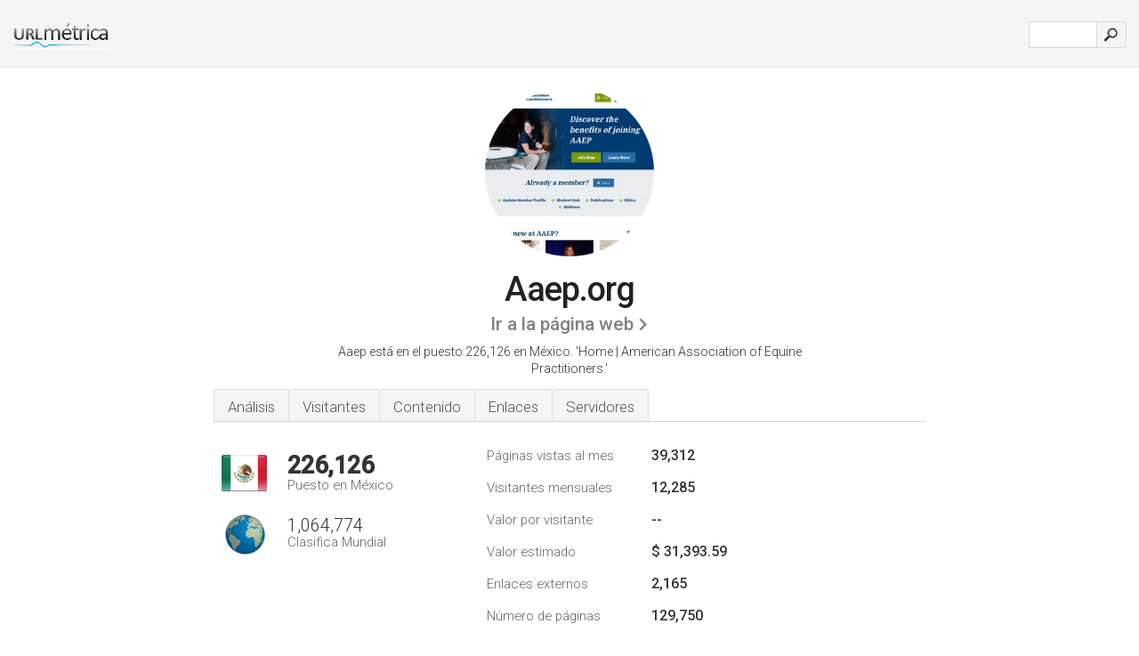

--- FILE ---
content_type: text/html; charset=UTF-8
request_url: http://1-urlm.mx/www.aaep.org
body_size: 4844
content:
<!DOCTYPE html PUBLIC "-//W3C//DTD XHTML 1.0 Strict//EN" "http://www.w3.org/TR/xhtml1/DTD/xhtml1-strict.dtd"><html xmlns="http://www.w3.org/1999/xhtml">




<head><meta http-equiv="Content-Type" content="text/html; charset=utf-8" /><meta name="robots" content="noindex,follow" /><title>www.Aaep.org - Home | American Association of Equine Practitioners</title><meta name="description" content="En México, Aaep.org ocupa el puesto 226,126, con un estimado de 12,285 visitantes mensuales. Haga clic para ver otros datos sobre este sitio." /><meta name="keywords" content="aaep.org, aaep, Job Center, Aaep, Students, Owners, Non-members, y Newsroom" />
<link rel="stylesheet" type="text/css" href="http://fonts.googleapis.com/css?family=Roboto:300,500" />
<link href="http://www.img-urlm.com/css/style_all_base_nhr.css" type="text/css" rel="stylesheet" />






<link rel="icon" type="image" href="http://upulse.co/favicon.ico"/></head><body><div class="main_wrapper"><div class="main_header">
<div class="header_logo_mx"><a href="http://urlmetrica.com.mx/"><img src="http://upulse.co/images/mx/logo.gif" /></a></div>
<div class="search_div_main">
<div class="input_div">
<form method="post" action="http://urlmetrica.com.mx/" id="check">
<input type="hidden" name="action" value="fetch_statistics" />
    <div id="masthead-search"> 
          <input type="text" name="url" id="url" value="" class="url" />
        </div>
    </div>    
<input class="submit" type="submit" value=""/>
</form>
    </div>
<div class="header_right_part">
</div>
</div><div class="page_middle_part_border"><div class="page_middle_part"><div class="page_right_part">
<div class="divimg">

<img class="img_thumbshot_image" src="http://www.img-urlm.com/i/aaep.org.jpg" />

</div>
</div><div class="page_left_part"><div class="heading_div"><div class="h1top_div"><span>Aaep.org</span></div>




<div class="em_f_div"><em class="f_sixteen_www"><a target="_blank" rel="nofollow" class="a_sixteen_gtn_sub" href="http://www.aaep.org" />Ir a la página web</a></em></div>



<p class="para_sent_top">Aaep está en el puesto 226,126 en México. 'Home | American Association of Equine Practitioners.'</p></div><div class="content_tabs"><ul class="idTabs"><li class="sum"><a href="#web">Análisis</a></li><li><a href="#visitors">Visitantes</a></li><li><a href="#content_t">Contenido</a></li><li><a href="#links_two">Enlaces</a></li><li><a href="#server_two">Servidores</a></li></ul></div><div id="summary"><div class="content_one_left"><p style="background: url('http://upulse.co/images/mx.gif') no-repeat scroll left bottom transparent;" class="pfirst"><span class="pfirstspanone">226,126</span><span class="pfirstspantwo">Puesto en México</span></p><p style="background: url('http://upulse.co/images/globe.gif') no-repeat scroll left bottom transparent;" class="psecond"><span class="psecondspanone">1,064,774</span><span class="pfirstspantwo">Clasifica Mundial</span></p></div><div class="content_one_right"><table class="white_main"><tbody><tr><td class="wh_one">Páginas vistas al mes</td><td class="wh_two">39,312</td><td class="wh_three"></td></tr><tr><td class="wh_one">Visitantes mensuales</td><td class="wh_two"> 12,285</td><td class="wh_three"></td></tr><tr><td class="wh_one">Valor por visitante</td><td class="wh_two">--</td><td class="wh_three"></td></tr><tr><td class="wh_one">Valor estimado</td><td class="wh_two">$ 31,393.59</td><td class="wh_three"></td></tr><tr><td class="wh_one">Enlaces externos</td><td class="wh_two">2,165</td><td class="wh_three"></td></tr><tr><td class="wh_one">Número de páginas</td><td class="wh_two">129,750</td><td class="wh_three"></td></tr></tbody></table></div><div style="clear: both;"></div><div class="content_disclaim"><p class="disclaim"> Última Actualización: 2018-04-18 . Datos estimados, lea el descargo de responsabilidad.</p></div></div><div id="visitors"><h3>Visitantes</h3><table class="content_table_main_vis"><tr class="tdblue"><td>País</td><td>Posicionamiento por país</td><td>% de usuarios</td><td>% de vistas de la página</td></tr><tr><th><span class="flag_span" style="background:transparent url(http://upulse.co/images/fl/0.gif) no-repeat left;">Otros países</span></th><td class="trafh_width"></td><td>28.90%</td><td>10.70%</td></tr><tr><th><span class="flag_span" style="background:transparent url(http://upulse.co/images/fl/us.gif) no-repeat left;">Estados Unidos</span></th><td class="trafh_width"> 202,495 </td><td>71.10%</td><td>89.30%</td></tr></table><p class="fct">La mayoría de visitantes viene de Estados Unidos.</p><table class="content_table_main"><tr class="tdblue"><td colspan="3">Historial del Tráfico Media de 90 día</td></tr><tr><th>Clasifica Mundial</th><td class="trafh_width">894,768</td><td><img class="arrowimage_data" src="[data-uri]" data-src="http://upulse.co/images/up.gif" /> -482,671</td></tr><tr><th>Visitantes Diarios</th><td class="trafh_width">225</td><td><img class="arrowimage_data" src="[data-uri]" data-src="http://upulse.co/images/up.gif" />+40%</td></tr><tr><th>Ranking de Visitantes Diarios</th><td class="trafh_width">945,474</td><td><img class="arrowimage_data" src="[data-uri]" data-src="http://upulse.co/images/up.gif" /> -362,280</td></tr><tr><th>Páginas Vistas Por Dia</th><td class="trafh_width">600</td><td><img class="arrowimage_data" src="[data-uri]" data-src="http://upulse.co/images/up.gif" />+120%</td></tr><tr><th>Ranking de Visitas de Página Diarias</th><td class="trafh_width">946,203</td><td><img class="arrowimage_data" src="[data-uri]" data-src="http://upulse.co/images/up.gif" /> -809,357</td></tr><tr><th>Visitas de Página Por Usuario</th><td class="trafh_width">3.10</td><td><img class="arrowimage_data" src="[data-uri]" data-src="http://upulse.co/images/up.gif" />+60%</td></tr></table></div><div id="web"><span id="content_t">Contenido</span><h1>www.Aaep.org</h1><p class="bpad"><font class="ptab">Temas:</font> Job Center, Students, Owners, y Non-members.</p><p class="bpad"><font class="ptab">Categoría:</font> 'Mammals/Equine' y 'Veterinary Medicine/Organizations'</p><p class="bpad"><font class="ptab">Edad:</font> El dominio tiene 22 años y 0 meses de antigüedad.</p><ul class="links_ul"><li class="special_top"><span>Páginas populares</span></li><li class="ulb"><a rel="nofollow" href="/g/c/a/106513" />touch.aaep.org</a> Home | American Association of Equine Practitioners </li><li class="ulb"><a rel="nofollow" href="/g/c/a/106514" />jobs.aaep.org</a> 403 Forbidden - AAEP </li><li class="ulb"><a rel="nofollow" href="/g/c/a/106516" />communities.aaep.org</a> Sign In - aaep.org </li><li class="ulb"><a rel="nofollow" href="/g/c/a/106517" />foundation.aaep.org</a> Home | American Association of Equine Practitioners </li></ul><p class="fct">En promedio 3.10 páginas son vistas, por un estimado de 246 visitantes diarios.</p><span id="links_two">Enlaces</span><ul class="links_ul"><li class="special_top"><span>Enlaces hacia dentro </span></li><li class="ulb"><a rel="nofollow" href="/g/u/a/20948" /> ammex.com</a> Ammex Corporation | Disposable Gloves | Hand Protection</li><li class="ulb"><a rel="nofollow" href="/g/u/e/35142" /> equisan.com</a> Diagnóstico de gestación en la yegua - EQUISAN Veterinaria</li><li class="ulb"><a rel="nofollow" href="/g/u/i/42220" /> idexxlearningcenter.co..</a> IDEXX Learning Center</li><li class="ulb"><a rel="nofollow" href="/g/u/c/135935" /> colorado-serum.com</a> ..::WELCOME TO COLORADO SERUM COMPANY::..</li></ul><ul class="links_ul"><li class="special_top"><span>Enlaces hacia fuera </span></li><li class="ulb"><a rel="nofollow" href="/g/o/a/152393" />foursquare.com</a> Foursquare - New York | Food, Nightlife, Entertainment</li><li class="ulb"><a rel="nofollow" href="/g/o/a/152394" />instagram.com</a> Instagram</li><li class="ulb"><a rel="nofollow" href="/g/o/a/152396" />opentable.com</a> Restaurants and Restaurant Reservations | OpenTable</li><li class="ulb"><a rel="nofollow" href="/g/o/a/152397" />usda.gov</a> U.S. Department of Agriculture</li></ul><span id="server_two">Servidores</span><table class="content_table_main"><tr class="tdblue"><td colspan="2">Localización del Servidor</td></tr><tr><td class="maptexttd"> Media Marketers<br />North Carolina<br />Charlotte<br />Estados Unidos <br /> 35.22709, -80.84313</td><td class="maptexttdtwo"><div style="width: 100%; height:100px;" class="google-map" data-lat="35.22709" data-lng=" -80.84313"></div></td></tr></table><p class="fct">El entorno del lenguaje de programación es PHP/5.3.8. Está alojado por Media Marketers (North Carolina, Charlotte,) usando el Microsoft-IIS/7 servidor web.</p><p class="bpad"><font class="ptab">IP:</font> 206.196.5.184</p><p class="bpad"><font class="ptab">Desarrollado por:</font> PHP/5.3.8</p><p class="bpad"><font class="ptab">Servidor web:</font> Microsoft-IIS/7</p><p class="bpad"><font class="ptab">Codificación:</font> windows-1252</p></div><div id="server_three"><table class="content_table_main"><tr class="tdblue"><td> PING www. (206.196.5.184) 56(84) bytes de datos.</td><td class="tdwidth"></td></tr><tr><td>64 bytes desde host184.206.196.5.xodiax.com (206.196.5.184): icmp_seq=1 ttl=119 tiempo=21.7 ms</td><td class="tdwidth"></td></tr><tr><td>64 bytes desde host184.206.196.5.xodiax.com (206.196.5.184): icmp_seq=2 ttl=119 tiempo=21.8 ms</td><td class="tdwidth"></td></tr><tr><td>64 bytes desde host184.206.196.5.xodiax.com (206.196.5.184): icmp_seq=3 ttl=119 tiempo=21.7 ms</td><td class="tdwidth"></td></tr><tr><td></td><td class="tdwidth"></td></tr><tr><td>--- www. ping estadística ---</td><td class="tdwidth"></td></tr><tr><td>3 paquetes transmitidos, 3 recibieron, 0% pérdida de paquetes, tiempo 1999ms</td><td class="tdwidth"></td></tr><tr><td>rtt min/avg/max/mdev = 21.755/21.788/21.832/0.032 ms</td><td class="tdwidth"></td></tr><tr><td>rtt min/avg/max/mdev = 21.755/21.788/21.832/0.032 ms</td></tr></table><p class="fct">Un tiempo de 21.7 ms se registra en una prueba de ping, también el promedio de tiempo de carga de página completa es de 522 milisegundos. Esto es más lento que el 90% de sitios medidos.</p><table class="content_table_main"><tr class="tdblue"><td colspan="2">Configuración del Servidor</td></tr><tr><th> Cache-Control:</th><td>no-store, no-cache, must-revalidate, post-check=0, pre-check=0 </td></tr><tr><th>Pragma:</th><td>no-cache </td></tr><tr><th>Content-Type:</th><td>text/html </td></tr><tr><th>Expires:</th><td>-- </td></tr><tr><th>Server:</th><td>Microsoft-IIS/7.5 </td></tr><tr><th>X-Powered-By:</th><td>PHP/5.3.8 </td></tr><tr><th>Set-Cookie:</th><td>-- </td></tr><tr><th>X-Powered-By:</th><td>ASP.NET </td></tr><tr><th>Date:</th><td>-- </td></tr><tr><th>Content-Length:</th><td>16714</td></tr></table></div></div></div></div><div class="main_footer">

<div id="container4">
	<div id="container3">
		<div id="container2">
			<div id="container1">
				<div id="col1">
				<ul>               

<li>
<a href="http://urlmetrica.com.mx/sm/0/">0</a>
<a href="http://urlmetrica.com.mx/sm/a/">A</a>
<a href="http://urlmetrica.com.mx/sm/b/">B</a>
<a href="http://urlmetrica.com.mx/sm/c/">C</a>
<a href="http://urlmetrica.com.mx/sm/d/">D</a>
<a href="http://urlmetrica.com.mx/sm/e/">E</a>
<a href="http://urlmetrica.com.mx/sm/f/">F</a>
<a href="http://urlmetrica.com.mx/sm/g/">G</a>
<a href="http://urlmetrica.com.mx/sm/h/">H</a>
<a href="http://urlmetrica.com.mx/sm/i/">I</a>
<a href="http://urlmetrica.com.mx/sm/j/">J</a>
<a href="http://urlmetrica.com.mx/sm/k/">K</a>
<a href="http://urlmetrica.com.mx/sm/l/">L</a>
<a href="http://urlmetrica.com.mx/sm/m/">M</a>
</li><li>
<a href="http://urlmetrica.com.mx/sm/n/">N</a>
<a href="http://urlmetrica.com.mx/sm/o/">O</a>
<a href="http://urlmetrica.com.mx/sm/p/">P</a>
<a href="http://urlmetrica.com.mx/sm/q/">Q</a>
<a href="http://urlmetrica.com.mx/sm/r/">R</a>
<a href="http://urlmetrica.com.mx/sm/s/">S</a>
<a href="http://urlmetrica.com.mx/sm/t/">T</a>
<a href="http://urlmetrica.com.mx/sm/u/">U</a>
<a href="http://urlmetrica.com.mx/sm/v/">V</a>
<a href="http://urlmetrica.com.mx/sm/w/">W</a>
<a href="http://urlmetrica.com.mx/sm/x/">X</a>
<a href="http://urlmetrica.com.mx/sm/y/">Y</a>
<a href="http://urlmetrica.com.mx/sm/z/">Z</a>
</li>
</ul>
                    
                                        
				</div>
				<div id="col2">
<ul>

<li><a href="http://urlmetrica.com.mx/sobre-nosotros/">Sobre nosotros</a></li>
<li><a href="http://urlmetrica.com.mx/contacto/">Contacto</a></li>
<li><a href="/remove/">Borrar sitio web</a></li>
</ul>
				</div>
				<div id="col3">
                <ul>

<li><a href="http://urlmetrica.com.mx/renuncia/">Renuncia</a></li>
<li><a href="http://urlmetrica.com.mx/politica-de-privacidad/">Política de privacidad</a></li>
<li><a href="http://urlmetrica.com.mx/condiciones-del-servicio/">Condiciones del servicio</a></li>
</ul>

				</div>
				<div id="col4">
					<ul>
				
                        <li>&copy; 2026</li>
					</ul>
			</div>
			</div>
		</div>
	</div>
</div>

<div id="clear"></div>

</div>


</div><script src="//ajax.googleapis.com/ajax/libs/jquery/2.1.3/jquery.min.js"></script><script> $(function() { $("img").unveil(50); }); </script><script src="//upulse.co/js/jquery.unveil.combined.lazy-load-google-maps.js"></script><script> ;( function( $, window, document, undefined ) { var $window = $( window ), mapInstances = [], $pluginInstance = $( '.google-map' ).lazyLoadGoogleMaps( { callback: function( container, map ) { var $container = $( container ), center = new google.maps.LatLng( $container.attr( 'data-lat' ), $container.attr( 'data-lng' ) ); map.setOptions({ zoom: 10, center: center, scrollwheel: false }); new google.maps.Marker({ position: center, map: map }); $.data( map, 'center', center ); mapInstances.push( map ); var updateCenter = function(){ $.data( map, 'center', map.getCenter() ); }; google.maps.event.addListener( map, 'dragend', updateCenter ); google.maps.event.addListener( map, 'zoom_changed', updateCenter ); google.maps.event.addListenerOnce( map, 'idle', function(){ $container.addClass( 'is-loaded' ); }); } }); $window.on( 'resize', $pluginInstance.debounce( 1000, function() { $.each( mapInstances, function() { this.setCenter( $.data( this, 'center' ) ); }); })); })( jQuery, window, document ); </script><script type="text/javascript"> var sc_project=10365202; var sc_invisible=1; var sc_security="8947f799"; var scJsHost = (("https:" == document.location.protocol) ? "https://secure." : "http://www."); document.write("<sc"+"ript type='text/javascript' src='" + scJsHost+ "statcounter.com/counter/counter.js'></"+"script>"); </script><script> (function(i,s,o,g,r,a,m){i['GoogleAnalyticsObject']=r;i[r]=i[r]||function(){ (i[r].q=i[r].q||[]).push(arguments)},i[r].l=1*new Date();a=s.createElement(o), m=s.getElementsByTagName(o)[0];a.async=1;a.src=g;m.parentNode.insertBefore(a,m) })(window,document,'script','https://www.google-analytics.com/analytics.js','ga'); ga('create', 'UA-61268538-1', 'auto'); ga('send', 'pageview'); </script></body></html> 